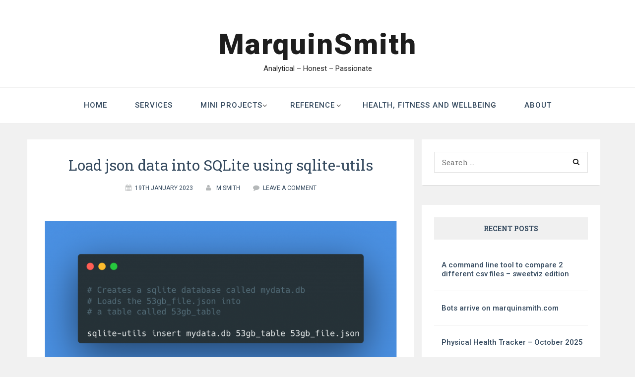

--- FILE ---
content_type: text/html; charset=UTF-8
request_url: https://marquinsmith.com/2023/01/19/load-json-data-into-sqlite-using-sqlite-utils/
body_size: 9593
content:
<!DOCTYPE html>
<html dir="ltr" lang="en-GB" prefix="og: https://ogp.me/ns#">
<head>
	<meta charset="UTF-8">
	<link rel="profile" href="http://gmpg.org/xfn/11">
	<link rel="pingback" href="https://marquinsmith.com/xmlrpc.php">
	<!-- set the viewport width and initial-scale on mobile devices -->
	<meta name="viewport" content="width=device-width, initial-scale=1.0">
	<title>Load json data into SQLite using sqlite-utils | MarquinSmith</title>
	<style>img:is([sizes="auto" i], [sizes^="auto," i]) { contain-intrinsic-size: 3000px 1500px }</style>
	
		<!-- All in One SEO 4.8.9 - aioseo.com -->
	<meta name="robots" content="max-image-preview:large" />
	<meta name="author" content="M Smith"/>
	<link rel="canonical" href="https://marquinsmith.com/2023/01/19/load-json-data-into-sqlite-using-sqlite-utils/" />
	<meta name="generator" content="All in One SEO (AIOSEO) 4.8.9" />
		<meta property="og:locale" content="en_GB" />
		<meta property="og:site_name" content="MarquinSmith | Analytical - Honest - Passionate" />
		<meta property="og:type" content="article" />
		<meta property="og:title" content="Load json data into SQLite using sqlite-utils | MarquinSmith" />
		<meta property="og:url" content="https://marquinsmith.com/2023/01/19/load-json-data-into-sqlite-using-sqlite-utils/" />
		<meta property="article:published_time" content="2023-01-19T09:17:00+00:00" />
		<meta property="article:modified_time" content="2023-01-18T09:18:54+00:00" />
		<meta name="twitter:card" content="summary" />
		<meta name="twitter:title" content="Load json data into SQLite using sqlite-utils | MarquinSmith" />
		<script type="application/ld+json" class="aioseo-schema">
			{"@context":"https:\/\/schema.org","@graph":[{"@type":"Article","@id":"https:\/\/marquinsmith.com\/2023\/01\/19\/load-json-data-into-sqlite-using-sqlite-utils\/#article","name":"Load json data into SQLite using sqlite-utils | MarquinSmith","headline":"Load json data into SQLite using sqlite-utils","author":{"@id":"https:\/\/marquinsmith.com\/author\/marquin\/#author"},"publisher":{"@id":"https:\/\/marquinsmith.com\/#person"},"image":{"@type":"ImageObject","url":"https:\/\/marquinsmith.com\/wp-content\/uploads\/2023\/01\/save_json_as_sqlite.png","@id":"https:\/\/marquinsmith.com\/2023\/01\/19\/load-json-data-into-sqlite-using-sqlite-utils\/#articleImage","width":1198,"height":528},"datePublished":"2023-01-19T20:17:00+11:00","dateModified":"2023-01-18T20:18:54+11:00","inLanguage":"en-GB","mainEntityOfPage":{"@id":"https:\/\/marquinsmith.com\/2023\/01\/19\/load-json-data-into-sqlite-using-sqlite-utils\/#webpage"},"isPartOf":{"@id":"https:\/\/marquinsmith.com\/2023\/01\/19\/load-json-data-into-sqlite-using-sqlite-utils\/#webpage"},"articleSection":"Uncategorised"},{"@type":"BreadcrumbList","@id":"https:\/\/marquinsmith.com\/2023\/01\/19\/load-json-data-into-sqlite-using-sqlite-utils\/#breadcrumblist","itemListElement":[{"@type":"ListItem","@id":"https:\/\/marquinsmith.com#listItem","position":1,"name":"Home","item":"https:\/\/marquinsmith.com","nextItem":{"@type":"ListItem","@id":"https:\/\/marquinsmith.com\/category\/uncategorised\/#listItem","name":"Uncategorised"}},{"@type":"ListItem","@id":"https:\/\/marquinsmith.com\/category\/uncategorised\/#listItem","position":2,"name":"Uncategorised","item":"https:\/\/marquinsmith.com\/category\/uncategorised\/","nextItem":{"@type":"ListItem","@id":"https:\/\/marquinsmith.com\/2023\/01\/19\/load-json-data-into-sqlite-using-sqlite-utils\/#listItem","name":"Load json data into SQLite using sqlite-utils"},"previousItem":{"@type":"ListItem","@id":"https:\/\/marquinsmith.com#listItem","name":"Home"}},{"@type":"ListItem","@id":"https:\/\/marquinsmith.com\/2023\/01\/19\/load-json-data-into-sqlite-using-sqlite-utils\/#listItem","position":3,"name":"Load json data into SQLite using sqlite-utils","previousItem":{"@type":"ListItem","@id":"https:\/\/marquinsmith.com\/category\/uncategorised\/#listItem","name":"Uncategorised"}}]},{"@type":"Person","@id":"https:\/\/marquinsmith.com\/#person","name":"M Smith","image":{"@type":"ImageObject","@id":"https:\/\/marquinsmith.com\/2023\/01\/19\/load-json-data-into-sqlite-using-sqlite-utils\/#personImage","url":"https:\/\/secure.gravatar.com\/avatar\/9e969f213ceda5ebc929f1f69a536a3592fc9e43ae05d90b45efb3adddc710bd?s=96&d=mm&r=g","width":96,"height":96,"caption":"M Smith"}},{"@type":"Person","@id":"https:\/\/marquinsmith.com\/author\/marquin\/#author","url":"https:\/\/marquinsmith.com\/author\/marquin\/","name":"M Smith","image":{"@type":"ImageObject","@id":"https:\/\/marquinsmith.com\/2023\/01\/19\/load-json-data-into-sqlite-using-sqlite-utils\/#authorImage","url":"https:\/\/secure.gravatar.com\/avatar\/9e969f213ceda5ebc929f1f69a536a3592fc9e43ae05d90b45efb3adddc710bd?s=96&d=mm&r=g","width":96,"height":96,"caption":"M Smith"}},{"@type":"WebPage","@id":"https:\/\/marquinsmith.com\/2023\/01\/19\/load-json-data-into-sqlite-using-sqlite-utils\/#webpage","url":"https:\/\/marquinsmith.com\/2023\/01\/19\/load-json-data-into-sqlite-using-sqlite-utils\/","name":"Load json data into SQLite using sqlite-utils | MarquinSmith","inLanguage":"en-GB","isPartOf":{"@id":"https:\/\/marquinsmith.com\/#website"},"breadcrumb":{"@id":"https:\/\/marquinsmith.com\/2023\/01\/19\/load-json-data-into-sqlite-using-sqlite-utils\/#breadcrumblist"},"author":{"@id":"https:\/\/marquinsmith.com\/author\/marquin\/#author"},"creator":{"@id":"https:\/\/marquinsmith.com\/author\/marquin\/#author"},"datePublished":"2023-01-19T20:17:00+11:00","dateModified":"2023-01-18T20:18:54+11:00"},{"@type":"WebSite","@id":"https:\/\/marquinsmith.com\/#website","url":"https:\/\/marquinsmith.com\/","name":"MarquinSmith","description":"Analytical - Honest - Passionate","inLanguage":"en-GB","publisher":{"@id":"https:\/\/marquinsmith.com\/#person"}}]}
		</script>
		<!-- All in One SEO -->

<link rel='dns-prefetch' href='//fonts.googleapis.com' />
<link rel="alternate" type="application/rss+xml" title="MarquinSmith &raquo; Feed" href="https://marquinsmith.com/feed/" />
<link rel="alternate" type="application/rss+xml" title="MarquinSmith &raquo; Comments Feed" href="https://marquinsmith.com/comments/feed/" />
<link rel="alternate" type="application/rss+xml" title="MarquinSmith &raquo; Load json data into SQLite using sqlite-utils Comments Feed" href="https://marquinsmith.com/2023/01/19/load-json-data-into-sqlite-using-sqlite-utils/feed/" />
<script type="text/javascript">
/* <![CDATA[ */
window._wpemojiSettings = {"baseUrl":"https:\/\/s.w.org\/images\/core\/emoji\/16.0.1\/72x72\/","ext":".png","svgUrl":"https:\/\/s.w.org\/images\/core\/emoji\/16.0.1\/svg\/","svgExt":".svg","source":{"concatemoji":"https:\/\/marquinsmith.com\/wp-includes\/js\/wp-emoji-release.min.js?ver=6.8.3"}};
/*! This file is auto-generated */
!function(s,n){var o,i,e;function c(e){try{var t={supportTests:e,timestamp:(new Date).valueOf()};sessionStorage.setItem(o,JSON.stringify(t))}catch(e){}}function p(e,t,n){e.clearRect(0,0,e.canvas.width,e.canvas.height),e.fillText(t,0,0);var t=new Uint32Array(e.getImageData(0,0,e.canvas.width,e.canvas.height).data),a=(e.clearRect(0,0,e.canvas.width,e.canvas.height),e.fillText(n,0,0),new Uint32Array(e.getImageData(0,0,e.canvas.width,e.canvas.height).data));return t.every(function(e,t){return e===a[t]})}function u(e,t){e.clearRect(0,0,e.canvas.width,e.canvas.height),e.fillText(t,0,0);for(var n=e.getImageData(16,16,1,1),a=0;a<n.data.length;a++)if(0!==n.data[a])return!1;return!0}function f(e,t,n,a){switch(t){case"flag":return n(e,"\ud83c\udff3\ufe0f\u200d\u26a7\ufe0f","\ud83c\udff3\ufe0f\u200b\u26a7\ufe0f")?!1:!n(e,"\ud83c\udde8\ud83c\uddf6","\ud83c\udde8\u200b\ud83c\uddf6")&&!n(e,"\ud83c\udff4\udb40\udc67\udb40\udc62\udb40\udc65\udb40\udc6e\udb40\udc67\udb40\udc7f","\ud83c\udff4\u200b\udb40\udc67\u200b\udb40\udc62\u200b\udb40\udc65\u200b\udb40\udc6e\u200b\udb40\udc67\u200b\udb40\udc7f");case"emoji":return!a(e,"\ud83e\udedf")}return!1}function g(e,t,n,a){var r="undefined"!=typeof WorkerGlobalScope&&self instanceof WorkerGlobalScope?new OffscreenCanvas(300,150):s.createElement("canvas"),o=r.getContext("2d",{willReadFrequently:!0}),i=(o.textBaseline="top",o.font="600 32px Arial",{});return e.forEach(function(e){i[e]=t(o,e,n,a)}),i}function t(e){var t=s.createElement("script");t.src=e,t.defer=!0,s.head.appendChild(t)}"undefined"!=typeof Promise&&(o="wpEmojiSettingsSupports",i=["flag","emoji"],n.supports={everything:!0,everythingExceptFlag:!0},e=new Promise(function(e){s.addEventListener("DOMContentLoaded",e,{once:!0})}),new Promise(function(t){var n=function(){try{var e=JSON.parse(sessionStorage.getItem(o));if("object"==typeof e&&"number"==typeof e.timestamp&&(new Date).valueOf()<e.timestamp+604800&&"object"==typeof e.supportTests)return e.supportTests}catch(e){}return null}();if(!n){if("undefined"!=typeof Worker&&"undefined"!=typeof OffscreenCanvas&&"undefined"!=typeof URL&&URL.createObjectURL&&"undefined"!=typeof Blob)try{var e="postMessage("+g.toString()+"("+[JSON.stringify(i),f.toString(),p.toString(),u.toString()].join(",")+"));",a=new Blob([e],{type:"text/javascript"}),r=new Worker(URL.createObjectURL(a),{name:"wpTestEmojiSupports"});return void(r.onmessage=function(e){c(n=e.data),r.terminate(),t(n)})}catch(e){}c(n=g(i,f,p,u))}t(n)}).then(function(e){for(var t in e)n.supports[t]=e[t],n.supports.everything=n.supports.everything&&n.supports[t],"flag"!==t&&(n.supports.everythingExceptFlag=n.supports.everythingExceptFlag&&n.supports[t]);n.supports.everythingExceptFlag=n.supports.everythingExceptFlag&&!n.supports.flag,n.DOMReady=!1,n.readyCallback=function(){n.DOMReady=!0}}).then(function(){return e}).then(function(){var e;n.supports.everything||(n.readyCallback(),(e=n.source||{}).concatemoji?t(e.concatemoji):e.wpemoji&&e.twemoji&&(t(e.twemoji),t(e.wpemoji)))}))}((window,document),window._wpemojiSettings);
/* ]]> */
</script>
<style id='wp-emoji-styles-inline-css' type='text/css'>

	img.wp-smiley, img.emoji {
		display: inline !important;
		border: none !important;
		box-shadow: none !important;
		height: 1em !important;
		width: 1em !important;
		margin: 0 0.07em !important;
		vertical-align: -0.1em !important;
		background: none !important;
		padding: 0 !important;
	}
</style>
<link rel='stylesheet' id='wp-block-library-css' href='https://marquinsmith.com/wp-includes/css/dist/block-library/style.min.css?ver=6.8.3' type='text/css' media='all' />
<style id='classic-theme-styles-inline-css' type='text/css'>
/*! This file is auto-generated */
.wp-block-button__link{color:#fff;background-color:#32373c;border-radius:9999px;box-shadow:none;text-decoration:none;padding:calc(.667em + 2px) calc(1.333em + 2px);font-size:1.125em}.wp-block-file__button{background:#32373c;color:#fff;text-decoration:none}
</style>
<style id='pdfemb-pdf-embedder-viewer-style-inline-css' type='text/css'>
.wp-block-pdfemb-pdf-embedder-viewer{max-width:none}

</style>
<style id='global-styles-inline-css' type='text/css'>
:root{--wp--preset--aspect-ratio--square: 1;--wp--preset--aspect-ratio--4-3: 4/3;--wp--preset--aspect-ratio--3-4: 3/4;--wp--preset--aspect-ratio--3-2: 3/2;--wp--preset--aspect-ratio--2-3: 2/3;--wp--preset--aspect-ratio--16-9: 16/9;--wp--preset--aspect-ratio--9-16: 9/16;--wp--preset--color--black: #000000;--wp--preset--color--cyan-bluish-gray: #abb8c3;--wp--preset--color--white: #ffffff;--wp--preset--color--pale-pink: #f78da7;--wp--preset--color--vivid-red: #cf2e2e;--wp--preset--color--luminous-vivid-orange: #ff6900;--wp--preset--color--luminous-vivid-amber: #fcb900;--wp--preset--color--light-green-cyan: #7bdcb5;--wp--preset--color--vivid-green-cyan: #00d084;--wp--preset--color--pale-cyan-blue: #8ed1fc;--wp--preset--color--vivid-cyan-blue: #0693e3;--wp--preset--color--vivid-purple: #9b51e0;--wp--preset--gradient--vivid-cyan-blue-to-vivid-purple: linear-gradient(135deg,rgba(6,147,227,1) 0%,rgb(155,81,224) 100%);--wp--preset--gradient--light-green-cyan-to-vivid-green-cyan: linear-gradient(135deg,rgb(122,220,180) 0%,rgb(0,208,130) 100%);--wp--preset--gradient--luminous-vivid-amber-to-luminous-vivid-orange: linear-gradient(135deg,rgba(252,185,0,1) 0%,rgba(255,105,0,1) 100%);--wp--preset--gradient--luminous-vivid-orange-to-vivid-red: linear-gradient(135deg,rgba(255,105,0,1) 0%,rgb(207,46,46) 100%);--wp--preset--gradient--very-light-gray-to-cyan-bluish-gray: linear-gradient(135deg,rgb(238,238,238) 0%,rgb(169,184,195) 100%);--wp--preset--gradient--cool-to-warm-spectrum: linear-gradient(135deg,rgb(74,234,220) 0%,rgb(151,120,209) 20%,rgb(207,42,186) 40%,rgb(238,44,130) 60%,rgb(251,105,98) 80%,rgb(254,248,76) 100%);--wp--preset--gradient--blush-light-purple: linear-gradient(135deg,rgb(255,206,236) 0%,rgb(152,150,240) 100%);--wp--preset--gradient--blush-bordeaux: linear-gradient(135deg,rgb(254,205,165) 0%,rgb(254,45,45) 50%,rgb(107,0,62) 100%);--wp--preset--gradient--luminous-dusk: linear-gradient(135deg,rgb(255,203,112) 0%,rgb(199,81,192) 50%,rgb(65,88,208) 100%);--wp--preset--gradient--pale-ocean: linear-gradient(135deg,rgb(255,245,203) 0%,rgb(182,227,212) 50%,rgb(51,167,181) 100%);--wp--preset--gradient--electric-grass: linear-gradient(135deg,rgb(202,248,128) 0%,rgb(113,206,126) 100%);--wp--preset--gradient--midnight: linear-gradient(135deg,rgb(2,3,129) 0%,rgb(40,116,252) 100%);--wp--preset--font-size--small: 13px;--wp--preset--font-size--medium: 20px;--wp--preset--font-size--large: 36px;--wp--preset--font-size--x-large: 42px;--wp--preset--spacing--20: 0.44rem;--wp--preset--spacing--30: 0.67rem;--wp--preset--spacing--40: 1rem;--wp--preset--spacing--50: 1.5rem;--wp--preset--spacing--60: 2.25rem;--wp--preset--spacing--70: 3.38rem;--wp--preset--spacing--80: 5.06rem;--wp--preset--shadow--natural: 6px 6px 9px rgba(0, 0, 0, 0.2);--wp--preset--shadow--deep: 12px 12px 50px rgba(0, 0, 0, 0.4);--wp--preset--shadow--sharp: 6px 6px 0px rgba(0, 0, 0, 0.2);--wp--preset--shadow--outlined: 6px 6px 0px -3px rgba(255, 255, 255, 1), 6px 6px rgba(0, 0, 0, 1);--wp--preset--shadow--crisp: 6px 6px 0px rgba(0, 0, 0, 1);}:where(.is-layout-flex){gap: 0.5em;}:where(.is-layout-grid){gap: 0.5em;}body .is-layout-flex{display: flex;}.is-layout-flex{flex-wrap: wrap;align-items: center;}.is-layout-flex > :is(*, div){margin: 0;}body .is-layout-grid{display: grid;}.is-layout-grid > :is(*, div){margin: 0;}:where(.wp-block-columns.is-layout-flex){gap: 2em;}:where(.wp-block-columns.is-layout-grid){gap: 2em;}:where(.wp-block-post-template.is-layout-flex){gap: 1.25em;}:where(.wp-block-post-template.is-layout-grid){gap: 1.25em;}.has-black-color{color: var(--wp--preset--color--black) !important;}.has-cyan-bluish-gray-color{color: var(--wp--preset--color--cyan-bluish-gray) !important;}.has-white-color{color: var(--wp--preset--color--white) !important;}.has-pale-pink-color{color: var(--wp--preset--color--pale-pink) !important;}.has-vivid-red-color{color: var(--wp--preset--color--vivid-red) !important;}.has-luminous-vivid-orange-color{color: var(--wp--preset--color--luminous-vivid-orange) !important;}.has-luminous-vivid-amber-color{color: var(--wp--preset--color--luminous-vivid-amber) !important;}.has-light-green-cyan-color{color: var(--wp--preset--color--light-green-cyan) !important;}.has-vivid-green-cyan-color{color: var(--wp--preset--color--vivid-green-cyan) !important;}.has-pale-cyan-blue-color{color: var(--wp--preset--color--pale-cyan-blue) !important;}.has-vivid-cyan-blue-color{color: var(--wp--preset--color--vivid-cyan-blue) !important;}.has-vivid-purple-color{color: var(--wp--preset--color--vivid-purple) !important;}.has-black-background-color{background-color: var(--wp--preset--color--black) !important;}.has-cyan-bluish-gray-background-color{background-color: var(--wp--preset--color--cyan-bluish-gray) !important;}.has-white-background-color{background-color: var(--wp--preset--color--white) !important;}.has-pale-pink-background-color{background-color: var(--wp--preset--color--pale-pink) !important;}.has-vivid-red-background-color{background-color: var(--wp--preset--color--vivid-red) !important;}.has-luminous-vivid-orange-background-color{background-color: var(--wp--preset--color--luminous-vivid-orange) !important;}.has-luminous-vivid-amber-background-color{background-color: var(--wp--preset--color--luminous-vivid-amber) !important;}.has-light-green-cyan-background-color{background-color: var(--wp--preset--color--light-green-cyan) !important;}.has-vivid-green-cyan-background-color{background-color: var(--wp--preset--color--vivid-green-cyan) !important;}.has-pale-cyan-blue-background-color{background-color: var(--wp--preset--color--pale-cyan-blue) !important;}.has-vivid-cyan-blue-background-color{background-color: var(--wp--preset--color--vivid-cyan-blue) !important;}.has-vivid-purple-background-color{background-color: var(--wp--preset--color--vivid-purple) !important;}.has-black-border-color{border-color: var(--wp--preset--color--black) !important;}.has-cyan-bluish-gray-border-color{border-color: var(--wp--preset--color--cyan-bluish-gray) !important;}.has-white-border-color{border-color: var(--wp--preset--color--white) !important;}.has-pale-pink-border-color{border-color: var(--wp--preset--color--pale-pink) !important;}.has-vivid-red-border-color{border-color: var(--wp--preset--color--vivid-red) !important;}.has-luminous-vivid-orange-border-color{border-color: var(--wp--preset--color--luminous-vivid-orange) !important;}.has-luminous-vivid-amber-border-color{border-color: var(--wp--preset--color--luminous-vivid-amber) !important;}.has-light-green-cyan-border-color{border-color: var(--wp--preset--color--light-green-cyan) !important;}.has-vivid-green-cyan-border-color{border-color: var(--wp--preset--color--vivid-green-cyan) !important;}.has-pale-cyan-blue-border-color{border-color: var(--wp--preset--color--pale-cyan-blue) !important;}.has-vivid-cyan-blue-border-color{border-color: var(--wp--preset--color--vivid-cyan-blue) !important;}.has-vivid-purple-border-color{border-color: var(--wp--preset--color--vivid-purple) !important;}.has-vivid-cyan-blue-to-vivid-purple-gradient-background{background: var(--wp--preset--gradient--vivid-cyan-blue-to-vivid-purple) !important;}.has-light-green-cyan-to-vivid-green-cyan-gradient-background{background: var(--wp--preset--gradient--light-green-cyan-to-vivid-green-cyan) !important;}.has-luminous-vivid-amber-to-luminous-vivid-orange-gradient-background{background: var(--wp--preset--gradient--luminous-vivid-amber-to-luminous-vivid-orange) !important;}.has-luminous-vivid-orange-to-vivid-red-gradient-background{background: var(--wp--preset--gradient--luminous-vivid-orange-to-vivid-red) !important;}.has-very-light-gray-to-cyan-bluish-gray-gradient-background{background: var(--wp--preset--gradient--very-light-gray-to-cyan-bluish-gray) !important;}.has-cool-to-warm-spectrum-gradient-background{background: var(--wp--preset--gradient--cool-to-warm-spectrum) !important;}.has-blush-light-purple-gradient-background{background: var(--wp--preset--gradient--blush-light-purple) !important;}.has-blush-bordeaux-gradient-background{background: var(--wp--preset--gradient--blush-bordeaux) !important;}.has-luminous-dusk-gradient-background{background: var(--wp--preset--gradient--luminous-dusk) !important;}.has-pale-ocean-gradient-background{background: var(--wp--preset--gradient--pale-ocean) !important;}.has-electric-grass-gradient-background{background: var(--wp--preset--gradient--electric-grass) !important;}.has-midnight-gradient-background{background: var(--wp--preset--gradient--midnight) !important;}.has-small-font-size{font-size: var(--wp--preset--font-size--small) !important;}.has-medium-font-size{font-size: var(--wp--preset--font-size--medium) !important;}.has-large-font-size{font-size: var(--wp--preset--font-size--large) !important;}.has-x-large-font-size{font-size: var(--wp--preset--font-size--x-large) !important;}
:where(.wp-block-post-template.is-layout-flex){gap: 1.25em;}:where(.wp-block-post-template.is-layout-grid){gap: 1.25em;}
:where(.wp-block-columns.is-layout-flex){gap: 2em;}:where(.wp-block-columns.is-layout-grid){gap: 2em;}
:root :where(.wp-block-pullquote){font-size: 1.5em;line-height: 1.6;}
</style>
<link rel='stylesheet' id='jquery-meanmenu-css' href='https://marquinsmith.com/wp-content/themes/easthill/css/meanmenu.css?ver=6.8.3' type='text/css' media='all' />
<link rel='stylesheet' id='font-awesome-css' href='https://marquinsmith.com/wp-content/themes/easthill/css/font-awesome.css?ver=6.8.3' type='text/css' media='all' />
<link rel='stylesheet' id='jquery-flexslider-css' href='https://marquinsmith.com/wp-content/themes/easthill/css/flexslider.css?ver=6.8.3' type='text/css' media='all' />
<link rel='stylesheet' id='easthill-style-css' href='https://marquinsmith.com/wp-content/themes/easthill/style.css?ver=6.8.3' type='text/css' media='all' />
<link rel='stylesheet' id='easthill-responsive-css' href='https://marquinsmith.com/wp-content/themes/easthill/css/responsive.css?ver=6.8.3' type='text/css' media='all' />
<link rel='stylesheet' id='easthill-fonts-css' href='https://fonts.googleapis.com/css?family=Roboto+Slab%3A400%2C700%7CRoboto%3A300%2C400%2C500%2C700%2C900&#038;subset=latin%2Clatin-ext' type='text/css' media='all' />
<link rel='stylesheet' id='tablepress-default-css' href='https://marquinsmith.com/wp-content/plugins/tablepress/css/build/default.css?ver=2.2.5' type='text/css' media='all' />
<link rel='stylesheet' id='forget-about-shortcode-buttons-css' href='https://marquinsmith.com/wp-content/plugins/forget-about-shortcode-buttons/public/css/button-styles.css?ver=2.1.3' type='text/css' media='all' />
<script type="text/javascript" src="https://marquinsmith.com/wp-includes/js/jquery/jquery.min.js?ver=3.7.1" id="jquery-core-js"></script>
<script type="text/javascript" src="https://marquinsmith.com/wp-includes/js/jquery/jquery-migrate.min.js?ver=3.4.1" id="jquery-migrate-js"></script>
<link rel="https://api.w.org/" href="https://marquinsmith.com/wp-json/" /><link rel="alternate" title="JSON" type="application/json" href="https://marquinsmith.com/wp-json/wp/v2/posts/1438" /><link rel="EditURI" type="application/rsd+xml" title="RSD" href="https://marquinsmith.com/xmlrpc.php?rsd" />
<meta name="generator" content="WordPress 6.8.3" />
<link rel='shortlink' href='https://marquinsmith.com/?p=1438' />
<link rel="alternate" title="oEmbed (JSON)" type="application/json+oembed" href="https://marquinsmith.com/wp-json/oembed/1.0/embed?url=https%3A%2F%2Fmarquinsmith.com%2F2023%2F01%2F19%2Fload-json-data-into-sqlite-using-sqlite-utils%2F" />
<link rel="alternate" title="oEmbed (XML)" type="text/xml+oembed" href="https://marquinsmith.com/wp-json/oembed/1.0/embed?url=https%3A%2F%2Fmarquinsmith.com%2F2023%2F01%2F19%2Fload-json-data-into-sqlite-using-sqlite-utils%2F&#038;format=xml" />
<!-- Umami tracker -->
<script async defer data-website-id="586b5b3f-865a-4da2-b300-ef8cb6164b4e" src="https://umamitracking.caprover.marquinsmith.com/umami.js"></script>

<link rel="icon" href="https://marquinsmith.com/wp-content/uploads/2017/02/cropped-MS_white_on_black-32x32.png" sizes="32x32" />
<link rel="icon" href="https://marquinsmith.com/wp-content/uploads/2017/02/cropped-MS_white_on_black-192x192.png" sizes="192x192" />
<link rel="apple-touch-icon" href="https://marquinsmith.com/wp-content/uploads/2017/02/cropped-MS_white_on_black-180x180.png" />
<meta name="msapplication-TileImage" content="https://marquinsmith.com/wp-content/uploads/2017/02/cropped-MS_white_on_black-270x270.png" />
</head>
<body class="wp-singular post-template-default single single-post postid-1438 single-format-standard wp-theme-easthill ">

	<div class="wrapper">
		<div id="page" class="hfeed site">
			<header id="masthead" class="site-header" role="banner">
				<div class="header-top">
					<div class="container">
						<div class="row">
                                <div class="site-branding">
                                                                        <h1 class="site-title"><a href="https://marquinsmith.com/" rel="home">MarquinSmith</a></h1>

                                                                                <p class="site-description">Analytical &#8211; Honest &#8211; Passionate</p>
                                                                    </div><!-- .site-branding -->
														</div>
					</div>
				</div>
				<div class="header-bottom">
					<div class="container">
						 <nav id="site-navigation" class="main-navigation" role="navigation">
							<ul id="menu-menu-1" class="menu"><li id="menu-item-36" class="menu-item menu-item-type-custom menu-item-object-custom menu-item-home menu-item-36"><a href="http://marquinsmith.com/">Home</a></li>
<li id="menu-item-1742" class="menu-item menu-item-type-post_type menu-item-object-page menu-item-1742"><a href="https://marquinsmith.com/services/">Services</a></li>
<li id="menu-item-39" class="menu-item menu-item-type-post_type menu-item-object-page menu-item-has-children menu-item-39"><a href="https://marquinsmith.com/site-ception/">Mini Projects</a>
<ul class="sub-menu">
	<li id="menu-item-1702" class="menu-item menu-item-type-post_type menu-item-object-page menu-item-1702"><a href="https://marquinsmith.com/site-ception/data-analytics-helper-tools/">Data Analytics Helper Tools</a></li>
	<li id="menu-item-1417" class="menu-item menu-item-type-post_type menu-item-object-page menu-item-1417"><a href="https://marquinsmith.com/site-ception/bitcoin-price-dashboard/">Bitcoin Price Dashboard</a></li>
	<li id="menu-item-1766" class="menu-item menu-item-type-custom menu-item-object-custom menu-item-1766"><a href="https://journey-to-data-engineer.marquinsmith.com/">Journey to data engineering</a></li>
	<li id="menu-item-1422" class="menu-item menu-item-type-post_type menu-item-object-page menu-item-1422"><a href="https://marquinsmith.com/site-ception/tarantino-film-dashboard/">Tarantino Film Dashboard</a></li>
	<li id="menu-item-1783" class="menu-item menu-item-type-post_type menu-item-object-page menu-item-1783"><a href="https://marquinsmith.com/site-ception/woolworths-stock-price-tracker/">Woolworths stock price tracker</a></li>
	<li id="menu-item-1137" class="menu-item menu-item-type-post_type menu-item-object-page menu-item-1137"><a href="https://marquinsmith.com/how-to-reason-and-argue/">How to reason and argue</a></li>
</ul>
</li>
<li id="menu-item-1350" class="menu-item menu-item-type-post_type menu-item-object-page menu-item-has-children menu-item-1350"><a href="https://marquinsmith.com/cheat-sheets/">Reference</a>
<ul class="sub-menu">
	<li id="menu-item-1675" class="menu-item menu-item-type-post_type menu-item-object-page menu-item-1675"><a href="https://marquinsmith.com/cheat-sheets/the-bookshelf/">The BookShelf</a></li>
	<li id="menu-item-1354" class="menu-item menu-item-type-post_type menu-item-object-page menu-item-1354"><a href="https://marquinsmith.com/sql-cheat-sheet-2/">SQL Cheat Sheet</a></li>
	<li id="menu-item-1536" class="menu-item menu-item-type-post_type menu-item-object-page menu-item-1536"><a href="https://marquinsmith.com/cheat-sheets/dockerfile-cheat-sheet/">Dockerfile Cheat Sheet</a></li>
</ul>
</li>
<li id="menu-item-1449" class="menu-item menu-item-type-post_type menu-item-object-page menu-item-has-children menu-item-1449"><a href="https://marquinsmith.com/health-fitness-and-wellbeing/">Health, fitness and wellbeing</a>
<ul class="sub-menu">
	<li id="menu-item-1635" class="menu-item menu-item-type-post_type menu-item-object-page menu-item-1635"><a href="https://marquinsmith.com/health-fitness-and-wellbeing/crossfit-workouts/">Crossfit Workouts</a></li>
	<li id="menu-item-2154" class="menu-item menu-item-type-post_type menu-item-object-page menu-item-2154"><a href="https://marquinsmith.com/health-fitness-and-wellbeing/starting-gymnastics/">Gymnastics</a></li>
	<li id="menu-item-1453" class="menu-item menu-item-type-post_type menu-item-object-page menu-item-1453"><a href="https://marquinsmith.com/strength-and-fitness-masterclass/">Strength and fitness masterclass</a></li>
	<li id="menu-item-1007" class="menu-item menu-item-type-post_type menu-item-object-page menu-item-1007"><a href="https://marquinsmith.com/nutrition-course/">Nutrition Course</a></li>
	<li id="menu-item-1620" class="menu-item menu-item-type-post_type menu-item-object-page menu-item-1620"><a href="https://marquinsmith.com/health-fitness-and-wellbeing/workout-stats/">Workout Stats</a></li>
	<li id="menu-item-1627" class="menu-item menu-item-type-post_type menu-item-object-page menu-item-1627"><a href="https://marquinsmith.com/health-fitness-and-wellbeing/physical-activity-stats/">Physical Activity Stats</a></li>
	<li id="menu-item-1679" class="menu-item menu-item-type-post_type menu-item-object-page menu-item-1679"><a href="https://marquinsmith.com/health-fitness-and-wellbeing/6-week-pre-season-soccer-fitness-plan/">6 week pre season soccer fitness plan</a></li>
</ul>
</li>
<li id="menu-item-37" class="menu-item menu-item-type-post_type menu-item-object-page menu-item-37"><a href="https://marquinsmith.com/about/">About</a></li>
</ul>						 </nav>
					</div>
				</div>
			</header>			
			<div id="content" class="site-content">
				<div class="container">
					<div class="row">
						<div id="primary" class="content-area">
							<main id="main" class="site-main" role="main">

													<article id="post-1438" class="post post-1438 type-post status-publish format-standard hentry category-uncategorised">
									<header class="entry-header">
										<h2 class="entry-title">Load json data into SQLite using sqlite-utils</h2>										<div class="entry-meta">
                                            <span class="posted-on"><i class="fa fa-calendar"></i><a href="https://marquinsmith.com/2023/01/19/load-json-data-into-sqlite-using-sqlite-utils/" rel="bookmark"><time class="entry-date published" datetime="2023-01-19T20:17:00+11:00">19th January 2023</time><time class="updated" datetime="2023-01-18T20:18:54+11:00">18th January 2023</time></a></span><span class="byline"><i class="fa fa-user"></i> <span class="author vcard"><a class="url fn n" href="https://marquinsmith.com/author/marquin/">M Smith</a></span></span><span class="comment"><i class="fa fa-comment"></i><a href="https://marquinsmith.com/2023/01/19/load-json-data-into-sqlite-using-sqlite-utils/#respond">Leave a comment</a></span>										</div>
									</header>
                                    <div class="featured-img">
                                                                            </div>
                                    <div class="entry-content">
																				
<figure class="wp-block-image size-large"><img fetchpriority="high" decoding="async" width="1024" height="451" src="https://marquinsmith.com/wp-content/uploads/2023/01/save_json_as_sqlite-1024x451.png" alt="" class="wp-image-1433" srcset="https://marquinsmith.com/wp-content/uploads/2023/01/save_json_as_sqlite-1024x451.png 1024w, https://marquinsmith.com/wp-content/uploads/2023/01/save_json_as_sqlite-300x132.png 300w, https://marquinsmith.com/wp-content/uploads/2023/01/save_json_as_sqlite-768x338.png 768w, https://marquinsmith.com/wp-content/uploads/2023/01/save_json_as_sqlite.png 1198w" sizes="(max-width: 1024px) 100vw, 1024px" /></figure>
		                        </div>
													</article>
	


<div class="comment-form">
    <div class="comments-area form">
    	<div id="respond" class="comment-respond">
		<h3 id="reply-title" class="comment-reply-title">Send a Comment <small><a rel="nofollow" id="cancel-comment-reply-link" href="/2023/01/19/load-json-data-into-sqlite-using-sqlite-utils/#respond" style="display:none;">Cancel Reply</a></small></h3><form action="https://marquinsmith.com/wp-comments-post.php" method="post" id="commentform" class="comment-form"><p class="comment-notes"><span>Your email address will not be published.</span></p><p class="comment-form-comment"><textarea id="comment" name="comment" placeholder="Comment" cols="45" rows="8" aria-required="true"></textarea></p><p class="comment-form-author"><input id="author" name="author" type="text" placeholder="Name*" value="" size="30" aria-required='true' /></p>
<p class="comment-form-email"><input id="email" name="email" type="text" placeholder="Email*" value="" size="30" aria-required='true' /></p>
<p class="comment-form-url"><input id="url" name="url" type="text" placeholder="Website" value="" size="30" /></p>
<p class="comment-form-cookies-consent"><input id="wp-comment-cookies-consent" name="wp-comment-cookies-consent" type="checkbox" value="yes" /> <label for="wp-comment-cookies-consent">Save my name, email, and website in this browser for the next time I comment.</label></p>
<p class="form-submit"><input name="submit" type="submit" id="submit" class="submit" value="Post Comment" /> <input type='hidden' name='comment_post_ID' value='1438' id='comment_post_ID' />
<input type='hidden' name='comment_parent' id='comment_parent' value='0' />
</p><p style="display: none;"><input type="hidden" id="akismet_comment_nonce" name="akismet_comment_nonce" value="90c7693735" /></p><p style="display: none !important;" class="akismet-fields-container" data-prefix="ak_"><label>&#916;<textarea name="ak_hp_textarea" cols="45" rows="8" maxlength="100"></textarea></label><input type="hidden" id="ak_js_1" name="ak_js" value="205"/><script>document.getElementById( "ak_js_1" ).setAttribute( "value", ( new Date() ).getTime() );</script></p></form>	</div><!-- #respond -->
	    </div>
</div> 
								
								
							</main>
						</div>
									<!-- sidebar of the page -->
            <div id="secondary" class="widget-area" role="complementary">
                    <aside id="search-2" class="widget widget_search"><form role="search" method="get" class="search-form" action="https://marquinsmith.com/">
				<label>
					<span class="screen-reader-text">Search for:</span>
					<input type="search" class="search-field" placeholder="Search &hellip;" value="" name="s" />
				</label>
				<input type="submit" class="search-submit" value="Search" />
			</form></aside>
		<aside id="recent-posts-2" class="widget widget_recent_entries">
		<h2 class="widget-title">Recent Posts</h2>
		<ul>
											<li>
					<a href="https://marquinsmith.com/2025/11/04/a-command-line-tool-to-compare-2-different-csv-files-sweetviz-edition/">A command line tool to compare 2 different csv files &#8211; sweetviz edition</a>
									</li>
											<li>
					<a href="https://marquinsmith.com/2025/11/03/bots-arrive-on-marquinsmith-com/">Bots arrive on marquinsmith.com</a>
									</li>
											<li>
					<a href="https://marquinsmith.com/2025/11/02/physical-health-tracker-october-2025/">Physical Health Tracker &#8211; October 2025</a>
									</li>
											<li>
					<a href="https://marquinsmith.com/2025/10/27/jeff-booth-conversation-on-simply-bitcoin/">Jeff Booth conversation on Simply Bitcoin</a>
									</li>
											<li>
					<a href="https://marquinsmith.com/2025/10/26/a-sqlfluff-settings-file-i-like/">A `.sqlfluff` settings file I like</a>
									</li>
					</ul>

		</aside><aside id="categories-2" class="widget widget_categories"><h2 class="widget-title">Categories</h2>
			<ul>
					<li class="cat-item cat-item-35"><a href="https://marquinsmith.com/category/automation/">Automation</a>
</li>
	<li class="cat-item cat-item-13"><a href="https://marquinsmith.com/category/business/">Business</a>
</li>
	<li class="cat-item cat-item-5"><a href="https://marquinsmith.com/category/cybersecurity/">cybersecurity</a>
</li>
	<li class="cat-item cat-item-10"><a href="https://marquinsmith.com/category/data-analysis/">Data Analysis</a>
</li>
	<li class="cat-item cat-item-6"><a href="https://marquinsmith.com/category/finance/">Finance</a>
</li>
	<li class="cat-item cat-item-7"><a href="https://marquinsmith.com/category/personal-development/">Personal Development</a>
</li>
	<li class="cat-item cat-item-18"><a href="https://marquinsmith.com/category/python/">Python</a>
</li>
	<li class="cat-item cat-item-1"><a href="https://marquinsmith.com/category/uncategorised/">Uncategorised</a>
</li>
	<li class="cat-item cat-item-8"><a href="https://marquinsmith.com/category/web-analytics/">Web Analytics</a>
</li>
			</ul>

			</aside><aside id="archives-2" class="widget widget_archive"><h2 class="widget-title">Archives</h2>		<label class="screen-reader-text" for="archives-dropdown-2">Archives</label>
		<select id="archives-dropdown-2" name="archive-dropdown">
			
			<option value="">Select Month</option>
				<option value='https://marquinsmith.com/2025/11/'> November 2025 </option>
	<option value='https://marquinsmith.com/2025/10/'> October 2025 </option>
	<option value='https://marquinsmith.com/2025/09/'> September 2025 </option>
	<option value='https://marquinsmith.com/2025/07/'> July 2025 </option>
	<option value='https://marquinsmith.com/2025/06/'> June 2025 </option>
	<option value='https://marquinsmith.com/2025/05/'> May 2025 </option>
	<option value='https://marquinsmith.com/2025/04/'> April 2025 </option>
	<option value='https://marquinsmith.com/2025/03/'> March 2025 </option>
	<option value='https://marquinsmith.com/2025/02/'> February 2025 </option>
	<option value='https://marquinsmith.com/2025/01/'> January 2025 </option>
	<option value='https://marquinsmith.com/2024/12/'> December 2024 </option>
	<option value='https://marquinsmith.com/2024/11/'> November 2024 </option>
	<option value='https://marquinsmith.com/2024/10/'> October 2024 </option>
	<option value='https://marquinsmith.com/2024/09/'> September 2024 </option>
	<option value='https://marquinsmith.com/2024/08/'> August 2024 </option>
	<option value='https://marquinsmith.com/2024/07/'> July 2024 </option>
	<option value='https://marquinsmith.com/2024/06/'> June 2024 </option>
	<option value='https://marquinsmith.com/2024/05/'> May 2024 </option>
	<option value='https://marquinsmith.com/2024/03/'> March 2024 </option>
	<option value='https://marquinsmith.com/2024/02/'> February 2024 </option>
	<option value='https://marquinsmith.com/2024/01/'> January 2024 </option>
	<option value='https://marquinsmith.com/2023/12/'> December 2023 </option>
	<option value='https://marquinsmith.com/2023/11/'> November 2023 </option>
	<option value='https://marquinsmith.com/2023/10/'> October 2023 </option>
	<option value='https://marquinsmith.com/2023/09/'> September 2023 </option>
	<option value='https://marquinsmith.com/2023/08/'> August 2023 </option>
	<option value='https://marquinsmith.com/2023/07/'> July 2023 </option>
	<option value='https://marquinsmith.com/2023/01/'> January 2023 </option>
	<option value='https://marquinsmith.com/2021/01/'> January 2021 </option>
	<option value='https://marquinsmith.com/2020/12/'> December 2020 </option>
	<option value='https://marquinsmith.com/2020/10/'> October 2020 </option>
	<option value='https://marquinsmith.com/2020/08/'> August 2020 </option>
	<option value='https://marquinsmith.com/2020/07/'> July 2020 </option>
	<option value='https://marquinsmith.com/2020/04/'> April 2020 </option>
	<option value='https://marquinsmith.com/2020/03/'> March 2020 </option>
	<option value='https://marquinsmith.com/2020/02/'> February 2020 </option>
	<option value='https://marquinsmith.com/2020/01/'> January 2020 </option>
	<option value='https://marquinsmith.com/2019/12/'> December 2019 </option>
	<option value='https://marquinsmith.com/2019/10/'> October 2019 </option>
	<option value='https://marquinsmith.com/2019/09/'> September 2019 </option>
	<option value='https://marquinsmith.com/2019/05/'> May 2019 </option>
	<option value='https://marquinsmith.com/2019/04/'> April 2019 </option>
	<option value='https://marquinsmith.com/2018/10/'> October 2018 </option>
	<option value='https://marquinsmith.com/2018/06/'> June 2018 </option>
	<option value='https://marquinsmith.com/2018/05/'> May 2018 </option>
	<option value='https://marquinsmith.com/2018/04/'> April 2018 </option>
	<option value='https://marquinsmith.com/2018/03/'> March 2018 </option>
	<option value='https://marquinsmith.com/2018/02/'> February 2018 </option>
	<option value='https://marquinsmith.com/2017/11/'> November 2017 </option>
	<option value='https://marquinsmith.com/2017/10/'> October 2017 </option>
	<option value='https://marquinsmith.com/2017/09/'> September 2017 </option>
	<option value='https://marquinsmith.com/2017/08/'> August 2017 </option>
	<option value='https://marquinsmith.com/2017/07/'> July 2017 </option>
	<option value='https://marquinsmith.com/2017/06/'> June 2017 </option>
	<option value='https://marquinsmith.com/2017/05/'> May 2017 </option>
	<option value='https://marquinsmith.com/2017/04/'> April 2017 </option>
	<option value='https://marquinsmith.com/2017/03/'> March 2017 </option>
	<option value='https://marquinsmith.com/2017/02/'> February 2017 </option>

		</select>

			<script type="text/javascript">
/* <![CDATA[ */

(function() {
	var dropdown = document.getElementById( "archives-dropdown-2" );
	function onSelectChange() {
		if ( dropdown.options[ dropdown.selectedIndex ].value !== '' ) {
			document.location.href = this.options[ this.selectedIndex ].value;
		}
	}
	dropdown.onchange = onSelectChange;
})();

/* ]]> */
</script>
</aside>            </div>								
					</div>
				</div>
			</div>
			<footer id="colophon" class="site-footer" role="contentinfo">
												
				<div class="site-info">
					<div class="container">
							<div class="col">
															</div>                    
		                <div class="copyright">Copyright &copy; 2026 <a href="https://marquinsmith.com/">MarquinSmith</a>. </div><span class="by"><a href="http://thememunk.com/theme/easthill/" rel="author" target="_blank">Theme Easthill by ThemeMunk</a>. Powered by <a href="https://wordpress.org/" target="_blank">WordPress</a>.</div>					</div>
				</div>
				</footer>
			</footer>
		</div>
	</div>
<script type="speculationrules">
{"prefetch":[{"source":"document","where":{"and":[{"href_matches":"\/*"},{"not":{"href_matches":["\/wp-*.php","\/wp-admin\/*","\/wp-content\/uploads\/*","\/wp-content\/*","\/wp-content\/plugins\/*","\/wp-content\/themes\/easthill\/*","\/*\\?(.+)"]}},{"not":{"selector_matches":"a[rel~=\"nofollow\"]"}},{"not":{"selector_matches":".no-prefetch, .no-prefetch a"}}]},"eagerness":"conservative"}]}
</script>
<script type="text/javascript" src="https://marquinsmith.com/wp-content/themes/easthill/js/jquery.flexslider.js?ver=1.0.8" id="jquery-flexslider-js"></script>
<script type="text/javascript" src="https://marquinsmith.com/wp-content/themes/easthill/js/jquery.meanmenu.js?ver=1.0.8" id="jquery-meanmenu-js"></script>
<script type="text/javascript" src="https://marquinsmith.com/wp-content/themes/easthill/js/easthill.js?ver=1.0.8" id="easthill-custom-js"></script>
<script type="text/javascript" src="https://marquinsmith.com/wp-includes/js/comment-reply.min.js?ver=6.8.3" id="comment-reply-js" async="async" data-wp-strategy="async"></script>
<script defer type="text/javascript" src="https://marquinsmith.com/wp-content/plugins/akismet/_inc/akismet-frontend.js?ver=1758338146" id="akismet-frontend-js"></script>
</body>
</html>


--- FILE ---
content_type: text/css
request_url: https://marquinsmith.com/wp-content/themes/easthill/style.css?ver=6.8.3
body_size: 9380
content:
/*
Theme Name: Easthill
Theme URI: https://thememunk.com/theme/easthill/
Author: ThemeMunk
Author URI: https://thememunk.com/
Description: Easthill is a two column finger licking theme with support for all sorts of content - it's responsive to boot. The clean and elegant theme design is built with HTML5,  CSS3 and JQuery and is fully responsive and easy to navigate on various types of displays from desktops to mobile. The theme is loaded with features and tools that allows customization of different aspects of the theme. Support for post formats means you can jazz up your blog with your own self-hosted video, audio, images, galleries and of course good old standard posts. Easthill also comes with a custom Homepage template which includes a clean slider and a section to focus your featured posts.  Demo available at: https://demo.thememunk.com/easthill 
Version: 1.0.8
License: GNU General Public License v2 or later
License URI: http://www.gnu.org/licenses/gpl-2.0.html
Text Domain: easthill
Tags: custom-menu, two-columns, right-sidebar, custom-logo, featured-images, full-width-template, flexible-header, post-formats, sticky-post, custom-background, footer-widgets, threaded-comments, translation-ready, theme-options, blog, photography, food-and-drink

This theme, like WordPress, is licensed under the GPL.
Use it to make something cool, have fun, and share what you've learned with others.
_s is based on Underscores http://underscores.me/, (C) 2012-2015 Automattic, Inc.
Underscores is distributed under the terms of the GNU GPL v2 or later.
Normalizing styles have been helped along thanks to the fine work of
Nicolas Gallagher and Jonathan Neal http://necolas.github.com/normalize.css/
*/

/*--------------------------------------------------------------
>>> TABLE OF CONTENTS:
----------------------------------------------------------------
# Normalize
# Typography
# Elements
# Forms
# Navigation
	## Links
	## Menus
# Accessibility
# Alignments
# Clearings
# Widgets
# Content
    ## Posts and pages
	## Single Post and Page
	## Asides
	## Comments
# Infinite scroll
# Media
	## Captions
	## Galleries
# Footer
--------------------------------------------------------------*/

/*--------------------------------------------------------------
# Normalize
--------------------------------------------------------------*/
html {
	font-family: sans-serif;
	-webkit-text-size-adjust: 100%;
	-ms-text-size-adjust:     100%;
}

body {
	margin: 0;
}

article,
aside,
details,
figcaption,
figure,
footer,
header,
main,
menu,
nav,
section,
summary {
	display: block;
}

audio,
canvas,
progress,
video {
	display: inline-block;
	vertical-align: baseline;
}

audio:not([controls]) {
	display: none;
	height: 0;
}

[hidden],
template {
	display: none;
}

a {
	background-color: transparent;
}

a:active,
a:hover {
	outline: 0;
}

abbr[title] {
	border-bottom: 1px dotted;
}

b,
strong {
	font-weight: bold;
}

dfn {
	font-style: italic;
}

h1 {
	font-size: 2em;
	margin: 0.67em 0;
}

mark {
	background: #ff0;
	color: #000;
}

small {
	font-size: 80%;
}

sub,
sup {
	font-size: 75%;
	line-height: 0;
	position: relative;
	vertical-align: baseline;
}

sup {
	top: -0.5em;
}

sub {
	bottom: -0.25em;
}

img {
	border: 0;
}

svg:not(:root) {
	overflow: hidden;
}

figure {
	margin: 1em 0px;
}

hr {
	box-sizing: content-box;
	height: 0;
}

pre {
	overflow: auto;
}

code,
kbd,
pre,
samp {
	font-family: monospace, monospace;
	font-size: 1em;
}

button,
input,
optgroup,
select,
textarea {
	color: inherit;
	font: inherit;
	margin: 0;
}

button {
	overflow: visible;
}

button,
select {
	text-transform: none;
}

button,
html input[type="button"],
input[type="reset"],
input[type="submit"] {
	-webkit-appearance: button;
	cursor: pointer;
}

button[disabled],
html input[disabled] {
	cursor: default;
}

button::-moz-focus-inner,
input::-moz-focus-inner {
	border: 0;
	padding: 0;
}

input {
	line-height: normal;
}

input[type="checkbox"],
input[type="radio"] {
	box-sizing: border-box;
	padding: 0;
}

input[type="number"]::-webkit-inner-spin-button,
input[type="number"]::-webkit-outer-spin-button {
	height: auto;
}

input[type="search"] {
	-webkit-appearance: textfield;
	box-sizing: content-box;
}

input[type="search"]::-webkit-search-cancel-button,
input[type="search"]::-webkit-search-decoration {
	-webkit-appearance: none;
}

fieldset {
	border: 1px solid #c0c0c0;
	margin: 0 2px;
	padding: 0.35em 0.625em 0.75em;
}

legend {
	border: 0;
	padding: 0;
}

textarea {
	overflow: auto;
}

optgroup {
	font-weight: bold;
}

table {
	border-collapse: collapse;
	border-spacing: 0;
}

td,
th {
	padding: 0;
}

/*--------------------------------------------------------------
# Typography
--------------------------------------------------------------*/
body,
button,
input,
select,
textarea {
	color: #404040;
	font-family: sans-serif;
	font-size: 16px;
	font-size: 1rem;
	line-height: 1.5;
}

h1,
h2,
h3,
h4,
h5,
h6 {
	clear: both;
	margin-top: 0;
}

p {
	margin-bottom: 1.5em;
	margin-top: 0;
}

dfn,
cite,
em,
i {
	font-style: italic;
}

blockquote {
	margin: 0 1.5em;
}

address {
	margin: 0 0 1.5em;
}

pre {
	background: #eee;
	font-family: "Courier 10 Pitch", Courier, monospace;
	font-size: 15px;
	font-size: 0.9375rem;
	line-height: 1.6;
	margin-bottom: 1.6em;
	max-width: 100%;
	overflow: auto;
	padding: 1.6em;
}

code,
kbd,
tt,
var {
	font-family: Monaco, Consolas, "Andale Mono", "DejaVu Sans Mono", monospace;
	font-size: 15px;
	font-size: 0.9375rem;
}

abbr,
acronym {
	border-bottom: 1px dotted #666;
	cursor: help;
}

mark,
ins {
	background: #fff9c0;
	text-decoration: none;
}

big {
	font-size: 125%;
}

/*--------------------------------------------------------------
# Elements
--------------------------------------------------------------*/
html {
	box-sizing: border-box;
}

*,
*:before,
*:after { /* Inherit box-sizing to make it easier to change the property for components that leverage other behavior; see http://css-tricks.com/inheriting-box-sizing-probably-slightly-better-best-practice/ */
	box-sizing: inherit;
}

body {
	background: #f1f1f1; /* Fallback for when there is no custom background color defined. */
	color: #505050;
	font-family: 'Roboto', sans-serif;
	font-size: 16px;
	line-height: 28px;
}

h1, h2, h3, h4, h5, h6 {
	font-family: 'Roboto Slab', serif;
}

blockquote:before,
blockquote:after,
q:before,
q:after {
	content: "";
}

blockquote,
q {
	quotes: "" "";
}

hr {
	background-color: #ccc;
	border: 0;
	height: 1px;
	margin-bottom: 1.5em;
}

ul,
ol {
	margin: 0 0 1.5em 3em;
}

ul {
	list-style: disc;
}

ol {
	list-style: decimal;
}

li > ul,
li > ol {
	margin-bottom: 0;
	margin-left: 1.5em;
}

dt {
	font-weight: bold;
}

dd {
	margin: 0 1.5em 1.5em;
}

img {
	height: auto; /* Make sure images are scaled correctly. */
	max-width: 100%; /* Adhere to container width. */
}

table {
	margin: 0 0 1.5em;
	width: 100%;
}

/*--------------------------------------------------------------
# Forms
--------------------------------------------------------------*/
button,
input[type="button"],
input[type="reset"],
input[type="submit"] {
	border: 1px solid;
	border-color: #ccc #ccc #bbb;
	border-radius: 3px;
	background: #e6e6e6;
	box-shadow: inset 0 1px 0 rgba(255, 255, 255, 0.5), inset 0 15px 17px rgba(255, 255, 255, 0.5), inset 0 -5px 12px rgba(0, 0, 0, 0.05);
	color: rgba(0, 0, 0, .8);
	font-size: 12px;
	font-size: 0.75rem;
	line-height: 1;
	padding: .6em 1em .4em;
	text-shadow: 0 1px 0 rgba(255, 255, 255, 0.8);
}

button:hover,
input[type="button"]:hover,
input[type="reset"]:hover,
input[type="submit"]:hover {
	border-color: #ccc #bbb #aaa;
	box-shadow: inset 0 1px 0 rgba(255, 255, 255, 0.8), inset 0 15px 17px rgba(255, 255, 255, 0.8), inset 0 -5px 12px rgba(0, 0, 0, 0.02);
}

button:focus,
input[type="button"]:focus,
input[type="reset"]:focus,
input[type="submit"]:focus,
button:active,
input[type="button"]:active,
input[type="reset"]:active,
input[type="submit"]:active {
	border-color: #aaa #bbb #bbb;
	box-shadow: inset 0 -1px 0 rgba(255, 255, 255, 0.5), inset 0 2px 5px rgba(0, 0, 0, 0.15);
}

input[type="text"],
input[type="email"],
input[type="url"],
input[type="password"],
input[type="search"],
textarea {
	color: #666;
	border: 1px solid #ccc;
	border-radius: 3px;
}

input[type="text"]:focus,
input[type="email"]:focus,
input[type="url"]:focus,
input[type="password"]:focus,
input[type="search"]:focus,
textarea:focus {
	/*color: #111;*/
}

input[type="text"],
input[type="email"],
input[type="url"],
input[type="password"],
input[type="search"] {
	padding: 3px;
	outline: none;
}

textarea {
	padding-left: 3px;
	width: 100%;
}

/*--------------------------------------------------------------
# Navigation
--------------------------------------------------------------*/
/*--------------------------------------------------------------
## Links
--------------------------------------------------------------*/
a {
	color: #38bb79;
}

a:visited {
	color: #38bb79;
}

a:hover,
a:focus,
a:active {
	color: #131c24;
}

a:focus {
	outline: none;
}

a:hover,
a:active {
	outline: 0;
}

/*--------------------------------------------------------------
## Menus
--------------------------------------------------------------*/
.header-bottom {
	border-top:1px solid #F0F0F0;
	border-bottom:1px solid #F0F0F0;
}
.main-navigation {
	clear: both;
	display: block;
	float: left;
	width: 100%;
	text-align: center;
}

.main-navigation ul {
	display: none;
	list-style: none;
	margin: 0;
	padding-left: 0;
}

.main-navigation li {
	display: inline-block;
	position: relative;
	padding: 0 26px;
	text-align: left;
}

.main-navigation a {
	display: block;
	font-family: 'Roboto', serif;
	font-weight: 500;
	text-transform: uppercase;
	text-decoration: none;
	font-size: 15px;
	line-height: 15px;
	color: #34495e;
	letter-spacing:1px;
	padding: 28px 0;
}

.main-navigation ul ul {
	float: left;
	position: absolute;
	top: 100%;
	background: #38bb79;
	left: -999em;
	z-index: 99999;
}
.main-navigation ul .menu-item-has-children:after{
	font-family: 'FontAwesome';
	position: absolute;
	right: 9%;
	top: 32%;
	content: "\f107";
	font-size: 15px;
}
.main-navigation ul ul .menu-item-has-children:after{
	content: "\f105";
	left: 90%;
}
.main-navigation ul ul ul {
	left: -999em;
	top: 0;
}

.main-navigation ul ul a {
	width: 225px;
	padding: 20px 20px;
	color:#FFFFFF;
}

.main-navigation ul ul li {
	padding: 0;
}

.main-navigation li:hover > a,
.main-navigation li.focus > a, .main-navigation .current-menu-item a, .main-navigation li:hover{
	color: #131c24;
}

.main-navigation ul ul li:hover > a,
.main-navigation ul ul li:focus > a {
	background: #131c24;
	color:#fff;
}

.main-navigation ul ul a:hover,
.main-navigation ul ul a.focus {
	color:#fff;
}

.main-navigation ul li:hover > ul,
.main-navigation ul li.focus > ul {
	left: auto;
}

.main-navigation ul ul li:hover > ul,
.main-navigation ul ul li.focus > ul {
	left: 100%;
}

.main-navigation .current_page_item > a,
.main-navigation .current-menu-item > a,
.main-navigation .current_page_ancestor > a,
.main-navigation .current-menu-ancestor > a {
}

/* Small menu. */
.menu-toggle,
.main-navigation.toggled ul {
	display: block;
}

@media screen and (min-width: 37.5em) {
	.menu-toggle {
		display: none;
	}
	.main-navigation ul {
		display: block;
	}
}

.site-main .comment-navigation,
.site-main .posts-navigation,
.site-main .post-navigation {
	margin: 0 0 1.5em;
	overflow: hidden;
}

.comment-navigation .nav-previous,
.posts-navigation .nav-previous,
.post-navigation .nav-previous {
	float: left;
	width: 50%;
}

.comment-navigation .nav-next,
.posts-navigation .nav-next,
.post-navigation .nav-next {
	float: right;
	text-align: right;
	width: 50%;
}

/*--------------------------------------------------------------
# Accessibility
--------------------------------------------------------------*/
/* Text meant only for screen readers. */
.screen-reader-text {
	clip: rect(1px, 1px, 1px, 1px);
	position: absolute !important;
	height: 1px;
	width: 1px;
	overflow: hidden;
}

.screen-reader-text:focus {
	background-color: #f1f1f1;
	border-radius: 3px;
	box-shadow: 0 0 2px 2px rgba(0, 0, 0, 0.6);
	clip: auto !important;
	color: #21759b;
	display: block;
	font-size: 14px;
	font-size: 0.875rem;
	font-weight: bold;
	height: auto;
	left: 5px;
	line-height: normal;
	padding: 15px 23px 14px;
	text-decoration: none;
	top: 5px;
	width: auto;
	z-index: 100000; /* Above WP toolbar. */
}

/* Do not show the outline on the skip link target. */
#content[tabindex="-1"]:focus {
	outline: 0;
}

/*--------------------------------------------------------------
# Alignments
--------------------------------------------------------------*/
.alignleft {
	display: inline;
	float: left;
	margin-right: 1.5em;
}

.alignright {
	display: inline;
	float: right;
	margin-left: 1.5em;
}

.aligncenter {
	clear: both;
	display: block;
	margin-left: auto;
	margin-right: auto;
}

/*--------------------------------------------------------------
# Clearings
--------------------------------------------------------------*/
.clear:before,
.clear:after,
.entry-content:before,
.entry-content:after,
.comment-content:before,
.comment-content:after,
.site-header:before,
.site-header:after,
.site-content:before,
.site-content:after,
.site-footer:before,
.site-footer:after {
	content: "";
	display: table;
	table-layout: fixed;
}

.clear:after,
.entry-content:after,
.comment-content:after,
.site-header:after,
.site-content:after,
.site-footer:after {
	clear: both;
}

/*--------------------------------------------------------------
# Widgets
--------------------------------------------------------------*/
.widget {
	margin: 0 0 1.5em;
}

/* Make sure select elements fit in widgets. */
.widget select {
	max-width: 100%;
}

/*--------------------------------------------------------------
# Content
--------------------------------------------------------------*/
/*--------------------------------------------------------------
## Posts and pages
--------------------------------------------------------------*/
.sticky {
  position: relative;
  border: 1px solid #e1e1e1;
  background: #fff;
  padding-top:0px;
}
.sticky .entry-excerpt,
.sticky .entry-footer {
padding:0px 45px;
}
#primary .post.sticky .entry-meta span.posted-on {
display:none;
}
.sticky .ribbon {
  position: absolute;
  right: -5px; top: -5px;
  z-index: 10000;
  overflow: hidden;
  width: 75px; height: 75px;
  text-align: right;
}
.sticky .ribbon span {
  font-size: 10px;
  font-weight: bold;
  color: #FFF;
  text-transform: uppercase;
  text-align: center;
  line-height: 20px;
  transform: rotate(45deg);
  -webkit-transform: rotate(45deg);
  width: 100px;
  display: block;
  background: #79A70A;
  background: linear-gradient(#9BC90D 0%, #79A70A 100%);
  box-shadow: 0 3px 10px -5px rgba(0, 0, 0, 1);
  position: absolute;
  top: 19px; right: -21px;
}
.sticky .ribbon span::before {
  content: "";
  position: absolute; left: 0px; top: 100%;
  z-index: -1;
  border-left: 3px solid #79A70A;
  border-right: 3px solid transparent;
  border-bottom: 3px solid transparent;
  border-top: 3px solid #79A70A;
}
.sticky .ribbon span::after {
  content: "";
  position: absolute; right: 0px; top: 100%;
  z-index: -1;
  border-left: 3px solid transparent;
  border-right: 3px solid #79A70A;
  border-bottom: 3px solid transparent;
  border-top: 3px solid #79A70A;
}

.hentry {
	margin: 0 0 1.5em;
}

.byline,
.updated:not(.published) {
	display: none;
}

.single .byline,
.group-blog .byline {
	display: inline;
}

.page-content,
.entry-content,
.entry-summary {
	margin: 1.5em 0 0;
}

.page-links {
	clear: both;
	margin: 0 0 1.5em;
}

/*--------------------------------------------------------------
## Single Post and Page
--------------------------------------------------------------*/
.single {
}

.page #primary,
.single #primary {
background-color:#fff;
padding:35px;
box-shadow: 0 2px 2px -2px rgba(0,0,0,0.3);
}

.page-template-template-home.page #primary {
background:none;
box-shadow:none;
padding:35px;
padding-top:0px;
}

.single #primary ul.tags {
margin:0px 0px 20px 0px;
padding:0px;
}
.single #primary ul.tags li {
list-style:none;
float:left;
margin:0px 10px 10px 0px;
padding:0px;
}
.single #primary ul.tags li a, visited {
font-size:12px;
text-decoration:none;
border:1px solid #ccc;
color:#252525;
border-radius: 5px 5px 5px 5px;
-moz-border-radius: 5px 5px 5px 5px;
-webkit-border-radius: 5px 5px 5px 5px;
padding:5px 10px;
}

/*error-page*/
.error404 .not-found{
	width: 61%;
	text-align: center;
	margin: 0 auto;
	padding-bottom: 90px;
	padding-top: 70px;
}

.error404 .not-found span{
	color: #1f262c;
	font-size: 92px;
	line-height: 25px;
	font-weight: 700;
	display: block;
	margin-bottom: 40px;
}

.error404 .not-found h1{
	font-weight: 700;
	font-size: 30px;
	line-height: 1.6em;
	color: #1f262c;
}
.error404 .home,
.error404 .previous{
	display: inline-block;
	background: #38bb79;
	color: #fff;
	font-size: 16px;
	line-height: 20px;
	text-transform: uppercase;
	font-weight: 700;
	padding:20px 30px;
	position: relative;
	z-index: 2;
	transition: all 0.6s ease 0s;
	text-decoration:none;
}

.error404 .home:after,
.error404 .previous:after{
	width: 0;
	left: 0;
	top: 0;
	position: absolute;
	content: '';
	height: 100%;
	background: #33ac6f;
	transition: all 0.5s ease 0s;
	z-index: -1;
	text-decoration:none;
}

.error404 .home:hover,
.error404 .previous:hover{
	text-decoration: none;
}
.error404 .home:hover:after,
.error404 .previous:hover:after{
	width: 100%;
	text-decoration:none;
}

/*--------------------------------------------------------------
## Asides
--------------------------------------------------------------*/
.blog .format-aside .entry-title,
.archive .format-aside .entry-title {
	display: none;
}

/*--------------------------------------------------------------
## Comments
--------------------------------------------------------------*/
.comment-content a {
	word-wrap: break-word;
}

.bypostauthor {
	display: block;
}

.comments-area ol{
	list-style: none;
	margin-left: 0;
	padding-left: 0;
}
.comments-area, .comments-area.form{
	margin-bottom: 60px;
	padding: 45px 0;
	font-size: 17px;
	line-height: 28px;
	color: #444444;
}
.comments-area ol li{
	border-top: 1px solid #dfdfdf;
	padding: 26px 0 15px;
}
.comments-area ol ol li{
	padding-left: 50px;
}
.comments-title, .comment-reply-title{
	font-size: 24px;
	line-height: 28px;
	color: #2a2b2b;
	font-weight: 700;
	margin: 0;
}
.comments-area ol ol li:first-child{
	border-top: 1px solid #dfdfdf;
	margin-top: 26px;
}
.comments-area ol li:first-child{
	border-top: 0;
}
.avatar.photo{
	float: left;
	border-radius: 50%;
	margin-right: 20px;
	border: 1px solid #dbdbdb;
}
.comment-body:after{
	content: '';
	display: block;
	clear: both;
}
.comment-body .fn a{
	font-size: 19px;
	line-height: 22px;
	color: #2a2b2b;
	font-weight: 700;
	text-decoration: none;
	margin-right: 10px;
}
.comment-content{
	margin-top:0;
	float: left;
	margin-top: 0;
	margin-left: 100px;
	margin-bottom: -18px;
}
.reply{
	float: right;
}

.reply .fa{
	transform: rotateY(180deg);
	margin-right: 4px;
}
.reply a{
	margin-top: 15px;
	margin-left:100px;
	font-size: 12px;
	line-height: 15px;
	padding:6px 15px;
	color: #38bb79;
	border-radius: 5px;
	text-transform: uppercase;
	text-decoration: none;
	display: inline-block;
	font-weight: 700;
}
.comment-author.vcard{
	float: none;
}
.reply a:hover{
	color: #444444;
}
.comment-meta:after{
	display: block;
	clear: both;
	content: '';
}
.comment-metadata{
	float: none;
}
.comment-metadata a{
	font-size: 14px;
	line-height: 17px;
	color: #818387;
	text-decoration: none;
}
.comment-metadata a:hover{
	opacity: 0.6;
}
.comment-form input[type="text"],
.comment-form input[type="email"],
 .comment-form input[type="phone"]{
	width: 32%;
	float: left;
	height: 50px;
	margin-bottom: 16px;
	font-size: 15px;
	line-height: 18px;
	color: #b1b1b4;
	padding:0 10px;
	border-radius: 0;
	background: none;
	border: 1px solid #e9eaeb;
	margin-left: 13px;
}
.comment-form input[type="text"]:focus,
.comment-form input[type="email"]:focus,
 .comment-form input[type="phone"]:focus{
 	border:1px solid #cbcccd;
 }
.comment-form input{
	margin-left: 15px;
}
.comment-form input[type="text"]{
	margin-left: 0;
}
.comment-form form textarea{
	height: 180px;
	resize:none;
	font-size: 15px;
	line-height:18px;
	color: #b1b1b4;
	background: none;
	padding: 10px;
	border: 1px solid #e9eaeb;
}
.comment-form form textarea:focus{
	border:1px solid #cbcccd;
}
.comment-form form input[type="submit"]{
	box-shadow: none;
	border-radius: 0;
	border: 0;
	text-transform: uppercase;
	color: #fff;
	font-size: 16px;
	line-height: 20px;
	font-weight: 700;
	padding: 20px 40px;
	background:#38bb79;
	border-radius:0;
	margin-left: 0;
	letter-spacing: 1px;
}
.comment-form form input[type="submit"]:hover{
	background: #38bb79;
}
.comments-area.form .comment-reply-title{
	margin-bottom: 20px;
}


/*--------------------------------------------------------------
# Infinite scroll
--------------------------------------------------------------*/
/* Globally hidden elements when Infinite Scroll is supported and in use. */
.infinite-scroll .posts-navigation, /* Older / Newer Posts Navigation (always hidden) */
.infinite-scroll.neverending .site-footer { /* Theme Footer (when set to scrolling) */
	display: none;
}

/* When Infinite Scroll has reached its end we need to re-display elements that were hidden (via .neverending) before. */
.infinity-end.neverending .site-footer {
	display: block;
}

/*--------------------------------------------------------------
# Media
--------------------------------------------------------------*/
.page-content .wp-smiley,
.entry-content .wp-smiley,
.comment-content .wp-smiley {
	border: none;
	margin-bottom: 0;
	margin-top: 0;
	padding: 0;
}

/* Make sure embeds and iframes fit their containers. */
embed,
iframe,
object {
	max-width: 100%;
}

/*--------------------------------------------------------------
## Captions
--------------------------------------------------------------*/
.wp-caption {
	margin-bottom: 1.5em;
	max-width: 100%;
}

.wp-caption img[class*="wp-image-"] {
	display: block;
	margin-left: auto;
	margin-right: auto;
}

.wp-caption .wp-caption-text {
	margin: 0.8075em 0;
}

.wp-caption-text {
	text-align: center;
}

/*--------------------------------------------------------------
## Galleries
--------------------------------------------------------------*/
.gallery {
	margin-bottom: 1.5em;
}

.gallery-item {
	display: inline-block;
	text-align: center;
	vertical-align: top;
	width: 100%;
}

.gallery-columns-2 .gallery-item {
	max-width: 50%;
}

.gallery-columns-3 .gallery-item {
	max-width: 33.33%;
}

.gallery-columns-4 .gallery-item {
	max-width: 25%;
}

.gallery-columns-5 .gallery-item {
	max-width: 20%;
}

.gallery-columns-6 .gallery-item {
	max-width: 16.66%;
}

.gallery-columns-7 .gallery-item {
	max-width: 14.28%;
}

.gallery-columns-8 .gallery-item {
	max-width: 12.5%;
}

.gallery-columns-9 .gallery-item {
	max-width: 11.11%;
}

.gallery-caption {
	display: block;
}

/*custom css*/
.container{
	width: 1170px;
	padding: 0 15px;
	margin: 0 auto;
}
.container:after{
	display: block;
	clear: both;
	content: '';
}
.row{
	margin: 0 -15px;
}
.row:after{
	display: block;
	clear: both;
	content: '';
}

/*header css*/
.site-header{
	text-align: center;
	background-color:#fff;
	margin-top: 0px;
	padding-top: 58px;
	margin-bottom: 0px;
}
.site-header .header-top{
	padding-bottom: 6px;
}
.site-header:after{
	display: block;
	clear: both;
	content: '';
}
.site-branding{
	margin: 0 auto;
}
.site-branding img.custom-logo {
margin-bottom:15px;
}
.site-title{
	margin-bottom: 0;
}
.site-title a{
	font-family: 'Roboto', serif;
	font-weight: 800;
	color: #1E1E1E;
	font-size: 58px;
	line-height:62px;
	letter-spacing:2px;
	text-decoration: none;
}
.site-description{
	font-size: 15px;
	line-height: 17px;
	color: #252525;
	margin-top: 10px;
	text-align:center;
}
.site-header .social-networks{
	margin: 5px 0 20px 0;
	padding: 0;
	float: none;
	text-align:center;
}
.site-header .social-networks:after{
	display: block;
	content: '';
	clear: both;
}
.site-header .social-networks li{
	list-style: none;
	display:inline-block;
	margin-left: 17px;
}
.site-header .social-networks li a {
	display: block;
	width: 30px;
	height: 30px;
	border-radius: 50%;
	-webkit-border-radius: 100px;
	color: #101010;
	text-align: center;
	background-color:#e1e1e1;
}
.site-header .social-networks li a:hover {
background-color:#38bb79;
color:#fff;
}
.site-header .social-networks li:first-child{
	margin-left: 0;
}
.site-header .social-networks li .fa{
	font-size: 13.69px;
	line-height: 15.69px;
	color: #101010;
}
.site-header .social-networks li a:hover .fa{
	color:#fff;
}

/* custom header */
#site-header {
margin:25px 0px;
}
/* custom header ends */

.slider {
	padding:35px 0px;
}

.flexslider{
	margin: 0;
	padding: 0;
	border: 0;
	box-shadow: 0;
}
.flex-control-nav{
	bottom:-44px;
}
.flex-direction-nav .flex-prev{
	background: url(images/prev.png) no-repeat;
	left: 17px;
	height: 32px;
	width: 32px;
	opacity: 1;
	text-indent: -9999px;
}
.flex-direction-nav .flex-next{
	background: url(images/next.png) no-repeat;
	right: 17px;
	height: 32px;
	width: 32px;
	opacity: 1;
	text-indent: 100%;
}
.flexslider:hover .flex-direction-nav .flex-prev {
  opacity: 0.7;
  left: 17px;
}
.flexslider:hover .flex-direction-nav .flex-next {
  opacity: 0.7;
  right: 17px;
}
.flex-control-paging li a{
	background: #d9d9d9;
	box-shadow: none;
	height: 8px;
	width: 8px;
}
.flex-control-paging li a.flex-active, .flex-control-paging li a:hover{
	background: #777777;
}
.flexslider .slides li{
	position: relative;
	z-index: 10;
}
.slider .banner-text{
	position: absolute;
	top: 15%;
	width: 100%;
	left:6%;
}
.slider .banner-text .text{
	width: 30.12%;
	float: left;
	padding: 30px 30px;
	background: rgba(255, 255, 255, 0.9);
}
.slider .banner-text .text h2{
	font-size: 25px;
	line-height: 1.6em;
	margin-bottom: 10px;
	color: #34495e;
	font-weight: 400;
	font-family: 'Roboto Slab', sans-serif;
}
.slider .banner-text .text span{
	display: inline-block;
	margin-right: 26px;
}
.slider .banner-text .text p {
font-weight:400;
font-size:15px;
}
.slider .banner-text .text .fa{
	font-size: 14px;
	line-height: 30px;
	color: #b5b8b9;
	margin-right: 7px;
}
.slider .banner-text .text span a{
	text-decoration: none;
	color: #b5b8b9;
	font-size: 14px;
	line-height: 30px;
	font-family: 'Roboto Slab', sans-serif;
}
.slider .banner-text .text a:hover{
	color:#38bb79;
}
.read-more {
	font-size: 12px;
	line-height: 30px;
	text-decoration: none;
	text-transform: uppercase;
	border-radius: 2px;
	padding: 2px 18px;
	margin-top: 20px;
	display: inline-block;
    background: #38bb79;
    color: #FFFFFF !important;
    font-size: 13px;
	font-weight:bold;
    text-transform: uppercase;
    letter-spacing: 1px;
    padding: 10px 25px;
    display: inline-block;
    transition: background .45s ease-out;
}
.read-more:hover {
background-color:#23754c;
}
#primary{
	width: 66.67%;
	float: left;
	box-sizing: border-box;
	-webkit-box-sizing: border-box;
	-moz-box-sizing: border-box;
	padding: 0 15px;
}
.full-width #primary {
	width:100%;
}
.full-width-narrow #primary {
	float:none;
	margin:0px auto;
}
#secondary{
	width:33.33%;
	float: left;
	box-sizing: border-box;
	-webkit-box-sizing: border-box;
	-moz-box-sizing: border-box;
	padding: 0 15px;
}
.search #primary .page .entry-header,
#primary .post .entry-header{
	text-align: center;
	padding: 0 15px;
	margin-bottom: 36px;
}
#primary .post {
	padding-bottom: 35px;
	margin-bottom: 35px;
}
.two-col-sidebar #primary .post {
float:left;
width:46.6%;
margin-right:3%;
}
.site-content{
	padding-top: 32px;
	padding-bottom: 60px;
}
.home .site-content{
	padding-top: 42px;
}
.top-section{
	margin-bottom: 40px;
	padding-top: 60px;
	border-bottom:1px solid #F0F0F0;
	background-color:#FFFFFF;
}
.top-section .section-title{
	text-align: center;
	margin:0 0 30px;
	color: #34495e;
}
.top-section ul li{
	list-style: none;
	float: left;
	margin-left: 30px;
}
.top-section ul li:first-child{
	margin-left: 15px;
}
.top-section .text .text-content ul:after{
	display: block;
	content: '';
	clear: both;
}
.top-section img{
	vertical-align: top;
}
.top-section .post{
	padding-bottom: 16px;
	background-color:#fff;
	margin-bottom:30px;
}
.top-section ul li .post {
	background: #fff !important;
	padding-bottom: 30px;
}
.top-section .post .entry-header {
}
.top-section .post .entry-title {
	margin: 10px 0 20px 0;
	text-align:center;
}
.top-section .post .entry-title a {
font-size:18px;
line-height:1.6em;
text-decoration:none;
font-weight:800;
color:#34495e;
}
.top-section .post .entry-meta{
	margin-bottom: 0;
	text-align:center;
}
.top-section .post .entry-meta span {
border-top:1px solid #e1e1e1;
padding-top:10px;
color:#666;
text-decoration:none;
font-size:13px;
font-family: 'Roboto Slab', sans-serif;
}
.top-section .column{
	width: 33.33%;
	padding-left: 15px;
	padding-right: 15px;
	/*margin-left: -15px;
	margin-right: -15px;*/
	float: left;
	-webkit-box-sizing:border-box;
	-moz-box-sizing:border-box;
	box-sizing:border-box;
}
#primary .page .text-holder,
#primary .post .text-holder {
background-color:#fff;
padding:30px 30px 60px;
position:relative;
z-index:1000;
box-shadow: 0 2px 2px -2px rgba(0,0,0,0.3);
}
#primary .post.sticky .text-holder {
box-shadow:none;
}

#primary .post.has-post-thumbnail .text-holder {
margin:-50px 50px 0px 50px;
}
#primary .post .text-holder span.cat-link {
display:block;
text-align:center;
margin-bottom:20px;
}
#primary .post .text-holder span.cat-link a, visited {
padding:5px 10px;
text-align:center !important;
color:#34495e;
text-align:center;
text-decoration:none;
text-transform:uppercase;
font-weight:500;
font-size:12px;
float:none;
}
#primary .post .entry-title{
	margin-bottom: 0;
	margin-bottom: 15px;
}
#primary .post .entry-title, 
#primary .page .entry-title a,
#primary .post .entry-title a{
	font-size: 29.88px;
	line-height: 33.88px;
	color: #34495e;
	font-family: 'Roboto Slab', sans-serif;
	font-weight: 400;
	text-decoration: none;

}
#primary .post .entry-title a:hover{
	color:#131c24;
}
#primary .post .entry-meta span{
	display: inline-block;
	margin-right: 26px;
	text-transform:capitalize;
}
#primary .post .entry-meta span a{
	font-size: 12px;
	line-height: 30px;
	color: #34495e;
	font-family: 'Roboto', sans-serif;
	text-transform: uppercase;
	text-decoration: none;
}
#primary .post .entry-meta span a:hover{
	color:#131c24;
}
#primary .post .entry-meta span:last-child{
	margin-right: 0;
}
.post-thumbnail{
	display: block;
}
#primary .post .entry-meta span .fa{
	font-size: 13px;
	line-height: 29px;
	color: #b5b8b9;
	margin-right: 7px;
}
#primary .post .entry-footer:after{
	display: block;
	content: '';
	clear: both;
}
#primary .post .entry-excerpt p,
#primary .post .entry-excerpt p {
font-size:17px;
line-height:1.5em;
font-weight:400;
}
#primary .post .read-more{
	float: right;
	margin-top: 0;
}
#primary .post .share{
	position: relative;
	font-size: 14px;
	line-height: 30px;
	color: #888888;
	float: right;
	text-decoration: none;
	display: inline-block;
	padding-left: 20px;
	font-family: 'Roboto Slab', sans-serif;
}
#primary .post .share:hover{
	color:#131c24;
}
#primary .post .share:after{
	font-family: 'FontAwesome';
	content: "\f1e0";
	position: absolute;
	left: 0;
}
#primary .post .entry-content blockquote{
	font-size: 16px;
	line-height: 28px;
	color: #888888;
	font-style: italic;
	padding-left: 22px;
	margin: 0;
	border-left: 2px solid #efefef;
}
#primary .post.format-status .entry-title,
#primary .post.format-aside .entry-title,
#primary .post.format-link .entry-title{
	display: none;
}
#primary .post.format-quote blockquote{
	background:url(images/format-quote-icon.png) no-repeat 30px 42px #454545;
	font-size: 20px;
	line-height: 32px;
	color: #ffffff;
	font-style: normal;
	padding: 40px 80px;
	font-family: 'Roboto Slab', sans-serif;
	text-transform: uppercase;
	margin-bottom: 30px;
}
#primary .post.format-quote blockquote cite{
	font-style: normal;
	font-weight: 700;
	font-size: 18px;
	line-height: 34px;
	display: block;
	margin-top: -18px;
}
.page-content .search-submit {
background-color:#38bb79;
box-shadow: none;
color:#fff;
border:none;
padding:10px 25px 9px 25px;
margin-left:-5px;
margin-top:0px;
text-transform:uppercase;
font-size:13px;
border-radius:0px 5px 5px 0px;
}
#content .post-password-form input[type="submit"] {
background-color:#38bb79;
box-shadow: none;
color:#fff;
border:none;
padding:10px 25px 9px 25px;
margin-left:-5px;
margin-top:0px;
text-transform:uppercase;
font-size:13px;
border-radius:0px 5px 5px 0px;
}

.navigation.pagination{
	text-align: center;
}
.navigation.pagination .page-numbers{
	text-decoration: none;
	color: #34495e;
	font-size: 16px;
	line-height: 50px;
	padding: 0px 25px;
	margin-right: 4px;
	display: inline-block;
	font-family: 'Roboto Slab', sans-serif;
	border:1px solid #e1e1e1;

}
.navigation.pagination .page-numbers.current, .navigation.pagination .page-numbers:hover{
	background: #38bb79;
	color: #fff;
}
.widget-area .widget {
	margin-bottom: 40px;
	background-color:#FFFFFF;
	box-shadow: 0 2px 2px -2px rgba(0,0,0,0.3);
	padding:25px;
}
.widget-area .widget.widget_archive select,
.widget-area .widget.widget_categories select#cat {
padding:10px;
width:100%;
}
.widget-area .widget.widget_search form{
	width: 100%;
	height: 42px;
	border:1px solid #e1e1e1;
}
.widget-area .widget.widget_search form input[type="search"]{
	float: left;
	border:0;
	padding: 0 15px;
	margin: 0;
	border-radius: 0;
	box-shadow: none;
	background: none;
	border-radius: 0;
	height: 100%;
	color: #838383;
	font-size: 15px;
	line-height: 30px;
	border: 0;
	width: 80%;
	font-family: 'Roboto Slab', sans-serif;
}
.widget-area .widget.widget_search form input[type="submit"]{
	float: right;
	border: 0;
	width: 30px;
	border-radius: 0;
	box-shadow: none;
	background: none;
	border-radius: 0;
	height: 100%;
	text-indent: -9999px;
	background: url(images/search-icon.png) no-repeat 0 13px;
}
.widget-area .widget-title{
	font-size: 14px;
	line-height: 17px;
	font-weight: 700;
	background: #f0f0f0;
	text-align: center;
	margin: 0 0 32px;
	padding: 14px 5px;
	font-family: 'Roboto Slab', sans-serif;
	color: #34495e;
	text-transform: uppercase;
}
.widget-area .widget_featured_image{
	text-align: center;
}
.widget-area .widget_featured_image img{
	border-radius: 50%;
}
.widget-area .widget_featured_image a{
	display:inline-block;
}
.widget-area .widget .view-more{
	font-size: 12px;
	line-height: 26px;
	color: #38bb79;
	font-family: 'Roboto', sans-serif;
	text-decoration: none;
	text-transform: uppercase;
}
.widget-area .widget .view-more:hover{
	color:#131c24;
}
.widget-area .widget ul{
	margin: 0;
	padding: 0;
}
.widget-area .widget ul li{
	list-style: none;
	padding-left: 15px;
	margin-bottom: 15px;
	padding-bottom:15px;
	font-size: 15px;
	line-height: 18px;
	color: #505050;
	font-family: 'Roboto', sans-serif;
	border-bottom:1px solid #e5e5e5;
}
.widget-area .widget ul li:after{
	display: block;
	content: '';
	clear: both;
}
.widget-area .widget ul li a{
	font-size: 15px;
	line-height: 18px;
	color: #34495e;
	text-decoration: none;
	padding-top: 10px;
}
.widget-area .widget ul li a:hover{
	color:#131c24;
}
.widget-area .widget_easthill_recent_entries .post-thumbnail{
	display: block;
	float: left;
	margin-right: 20px;
}
.widget-area .widget_easthill_recent_entries .post-thumbnail:hover{
	opacity: 1;
}
.widget-area .widget_easthill_recent_entries ul li{
	padding: 0;
	background: 0;
	margin-bottom: 0;
}
.widget-area .widget_easthill_recent_entries ul li a{
	padding-top: 0;
}
.widget-area .widget_easthill_recent_entries .entry-header{
	overflow: hidden;
	text-align: left;
}
.widget-area .widget_easthill_recent_entries .entry-title{
	margin-bottom: 0;
	font-family: 'Roboto Slab', serif;
	font-weight: 400;
}
.widget-area .widget_easthill_recent_entries .entry-title a{
	text-decoration: none;
	color: #333333;
	font-size: 16px;
	line-height: 21px;
	display: inline-block;
}
.widget-area .widget_easthill_recent_entries .entry-meta span{
	background: url(images/calendar-icon.png) no-repeat 0 8px;
	display: inline-block;
	padding-left: 15px;
}
.widget-area .widget_easthill_recent_entries .entry-meta a{
	text-decoration: none;
	font-size: 14px;
	line-height: 30px;
	color: #b5b8b9;
	font-family: 'Roboto Slab', sans-serif;
}
.widget-area .widget_easthill_recent_entries .post{
	margin-bottom: 18px;
}
.widget-area .widget_easthill_recent_entries .entry-title a:hover,
.widget-area .widget_easthill_recent_entries .entry-meta a:hover{
	color:#131c24;
}
.widget-area .widget.widget_archives li a{
	float: left;
}
.widget-area .widget.widget_archives li{
	text-align: right;
}
.widget-area .widget.widget_tag_cloud a{
	border-radius:4px;
	border: 1px solid #e2e2e2;
	font-size: 14px;
	line-height: 21px;
	color: #34495e;
	font-family: 'Roboto Slab', sans-serif;
	padding: 8px 20px;
	margin: 0 8px 8px 0;
	display: inline-block;
	text-decoration: none;
}
.widget-area .widget.widget_tag_cloud a:hover{
	color: #fff;
	background: #b5b8b9;
	border: 1px solid #b5b8b9;
}
.widget.widget_calendar table{
	position: relative;
}
.widget.widget_calendar table td{
	color: #2d2d2d;
	font-size: 14px;
	line-height: 24px;
	text-align: center;
	padding:11px 0;
}
.widget.widget_calendar table td a{
	border:1px solid #57bd62;
	display: inline-block;
	padding: 1px 0;
	border-radius: 50%;
	height: 32px;
	width: 32px;
}
.widget.widget_calendar table caption{
	font-size: 15px;
	line-height: 18px;
	color: #fff;
	text-transform: uppercase;
	font-weight: 700;
	margin-bottom:0;
	text-align: center;
	background: #23754c;
	padding: 20px 0;
}
.widget.widget_calendar table .fa{
	font-size: 16px;
	line-height: 20px;
	color: #fff;

}
.widget.widget_calendar table #prev{
	text-align: left;
	padding: 20px 0 0;

}
.widget.widget_calendar table #next{
	text-align: right;
	padding: 20px 0 0;
}
.widget.widget_calendar table tbody td{
	/*width: 34px;
	height: 34px;*/
}
.widget.widget_calendar table .current{
	/*padding: 0;*/
}
.widget.widget_calendar table #prev a{
    display: block;
    background: none;
    color: #fff;
    font-size: 14px;
    line-height: 17px;
    font-weight: 600;
    position: absolute;
    top: 21px;
    left: 11px;
    border: 0;
    text-transform: uppercase;
    font-weight: 700;
    width: 50px;
}
.widget.widget_calendar table #next a{
	height: 100%;
	background: none;
	color: #fff;
	font-size: 14px;
	line-height: 17px;
	font-weight: 600;
	position: absolute;
	top:21px;
	right:10px;
	border: 0;
	text-transform: uppercase;
	font-weight: 700;
	width:50px;
}
.widget.widget_calendar table #next .fa{
	margin-left: 5px;
}
.widget.widget_calendar table #prev .fa{
	margin-right: 5px;
}
.widget.widget_calendar table thead{
	color: #fff;
	font-size: 12px;
	line-height: 24px;
	font-weight: 700;
	color: #252628;
}
.widget.widget_calendar table tbody{
	border:1px solid #ebebeb;
	border-top: 0;
}
.widget.widget_calendar table tbody td{
	border:1px solid #ededed;
}
.widget.widget_calendar table th{
	padding: 16px 6px;
	font-size: 14px;
	line-height: 17px;
	font-weight: 700;
	background: #38bb79;
	color: #fff;
}
.widget.widget_recent_entries a, visited {
display:block;
font-weight:500;
margin-bottom:10px;
}
.widget.widget_recent_entries span.post-date {
	font-size: 1em;
}
.widget.widget_rss .rssSummary {
line-height:1.6em;
}
.widget.widget_rss a.rsswidget {
display:block;
margin-bottom:10px;
color:#38BB79;
font-weight:bold;
}
.widget.widget_rss .rss-date {
display:block;
margin-bottom:10px;
font-size:13px;
text-transform:uppercase;
}
.widget.widget_rss cite {
display:block;
margin-top:10px;
font-weight:bold;
font-style:normal;
}

.widget-area .social-networks{
	margin: 32px 0 0 !important;
	padding: 0;
	display: block;
}
.widget-area .social-networks:after{
	display: block;
	content: '';
	clear: both;
}
.widget-area .social-networks li{
	list-style: none;
	float: left;
	margin-left: 17px;
	background: none !important;
	padding: 0 !important;
}
.widget-area .social-networks li:first-child{
	margin-left: 0;
}
.widget-area .social-networks li .fa{
	font-size: 13.69px;
	line-height: 15.69px;
	color: #34495e;
}
.widget-area .social-networks li .fa:hover{
	color:#131c24;
}
#mobile-header{
	width: 30px;
	height: 30px;
	margin:0 auto;
}
#mobile-header a{
	top: 14px;
	left: 0;
	display: block;
	text-align: center;
}
#mobile-header .fa{
	color: #000;
	font-size: 25px;
	line-height: 25px;
}

/*--------------------------------------------------------------
## Footer
--------------------------------------------------------------*/
.site-footer .widget{
	width: 33.33%;
	float: left;
	padding: 0 15px;
	box-sizing: border-box;
	-webkit-box-sizing: border-box;
	-moz-box-sizing: border-box;
	background:none;
	box-shadow: none;
}
.site-footer .widget-area {
	padding:35px 0px;
	background: #34495e;
	color:#fff;
}
.site-footer .widget-area .widget-title{
	background: none;
	color:#fff;
	font-size: 16px;
	line-height: 20px;
	text-align: left;
	margin-bottom: 10px;
}
.site-footer .widget-area ul li {
border-bottom:1px solid #3b546c;
padding-left:4px;
}
.site-footer .widget-area ul li a {
color:#fff;
}
.site-footer .widget-area ul li a:hover {
color:#38BB79;
}

.site-footer .site-info{
	background: #ebe9e8;
	text-align: center;
	font-family: 'Roboto', sans-serif;
	font-size: 14px;
	font-weight:500;
	line-height: 30px;
	color: #505050;
	padding: 25px 0 15px 0;
}
.site-footer .site-info a{
	font-size: 14px;
	line-height: 30px;
	color: #505050;
	text-decoration: none;
}
.site-footer .site-info a:hover{
	color:#131c24;
}
.site-footer .widget-area .widget.widget_tag_cloud a{
	color: #fff;
}
.site-footer .widget-area .widget.widget_tag_cloud a:hover{
	color: #fff;
}
.site-footer .widget.widget_calendar table td{
	color: #fff;
	font-size: 14px;
	line-height: 24px;
	text-align: center;
	padding:11px 0;
}
.site-footer .widget.widget_calendar table td a{
	border:1px solid #fff;
	display: inline-block;
	padding: 1px 0;
	border-radius: 50%;
	height: 32px;
	width: 32px;
}

.site-footer .social-networks{
	margin: 5px 0 20px 0;
	padding: 0;
	float: none;
	text-align:center;
}
.site-footer .social-networks:after{
	display: block;
	content: '';
	clear: both;
}
.site-footer .social-networks li{
	list-style: none;
	display:inline-block;
	margin-left: 17px;
}
.site-footer .social-networks li a {
	display: block;
	width: 30px;
	height: 30px;
	border-radius: 50%;
	-webkit-border-radius: 100px;
	color: #101010;
	text-align: center;
	background-color:#e1e1e1;
}
.site-footer .social-networks li a:hover {
background-color:#38bb79;
color:#fff;
}
.site-footer .social-networks li:first-child{
	margin-left: 0;
}
.site-footer .social-networks li .fa{
	font-size: 13.69px;
	line-height: 15.69px;
	color: #101010;
}
.site-footer .social-networks li a:hover .fa{
	color:#fff;
}

--- FILE ---
content_type: text/javascript
request_url: https://marquinsmith.com/wp-content/themes/easthill/js/easthill.js?ver=1.0.8
body_size: 247
content:
// JavaScript Document
jQuery(function($) { // DOM is now ready and jQuery's $ alias sandboxed
		$(window).load(function() {
			$('.flexslider').flexslider({
			  animation: "slide",
			  controlNav: false,
			});
		});
	
		jQuery('.main-navigation').meanmenu({
			meanScreenWidth: 991,
			meanRevealPosition: "center"
		});

});		
